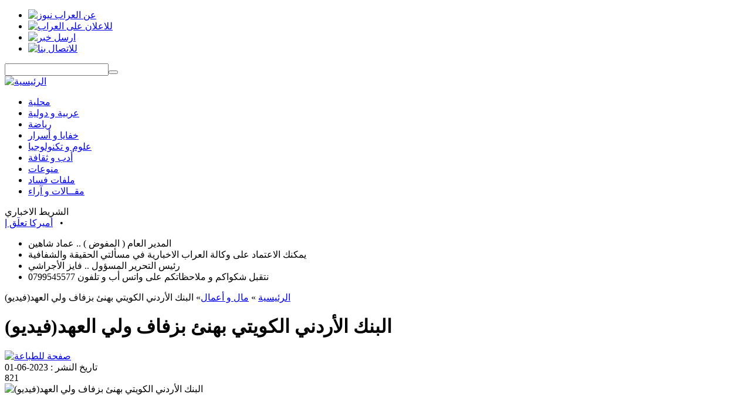

--- FILE ---
content_type: text/html; charset=utf-8
request_url: http://alarrabnews.com/newsView.php?id=150325
body_size: 38542
content:
<!DOCTYPE html PUBLIC "-//W3C//DTD XHTML 1.0 Transitional//EN" "http://www.w3.org/TR/xhtml1/DTD/xhtml1-transitional.dtd">
<html xmlns="http://www.w3.org/1999/xhtml">
<head>
<meta http-equiv="Content-Type" content="text/html; charset=utf-8" />
<title>العراب نيوز : أقرأ الخبر على مسؤوليتك - البنك الأردني الكويتي بهنئ بزفاف ولي العهد(فيديو)  </title>

<meta name="Author" content="Jordan Tek Web Design">
<meta name="Abstract" content="صحيفة العراب نيوز الالكترونية">
<meta name="Copyright" content="العراب نيوز">
<meta name="Description" content="صحيفة العراب نيوز الالكترونية اخبار عربية و اردنية , البنك الأردني الكويتي بهنئ بزفاف ولي العهد(فيديو)">
<meta name="Distribution" content="Global">
<meta name="Keywords" content="صحيفة العراب نيوز الالكترونية اخبار عربية و اردنية ,أخبار , اردنيه ,اردني , خبر , نيوز , صحة وجمال , مال و أعمال , برلمانيات , منوعات , جامعات و تعليم , مقــالات , آراء , خبار ساخنة , ملفات أمنية , ملفات فساد , أدب و ثقافة , علوم و تكنولوجيا , خفايا و أسرار , رياضة , محلية , عربية و دولية , ">
<meta name="Language" content="ar-JO ">
<meta name="revisit-after" content="1 Days">
<meta name="Robots" content="follow,index">
<link rel="shortcut icon" href="images/favicon.ico" >

<link href="css/alarrab.css?1234" rel="stylesheet" type="text/css" />
	<link href="css/jquery.ValidationEngine.css" rel="stylesheet" type="text/css" />

<script type="text/javascript" src="js/jquery.js"></script>
<script type="text/javascript" src="js/poll.js" ></script>
<script type="text/javascript" src="js/jquery.EqualHeights.js"></script>

	<script type="text/javascript" src="js/jquery.ValidationEngine.js"></script>

	<script type="text/javascript" src="js/jquery.popup.js"></script>

 

<script type="text/javascript"> 
	$(function(){ 
	$('.topboxes').equalHeights(); 
	});
</script> 
    

<script type="text/javascript"> 
$(document).ready(function(){ 
	$(".replayto")
	.click(function(){
	$(this).next(".commin").slideToggle(400);
	$('.toggleimg')
	var img = $(this).find('img');    
	var src = img.attr('src');
	if(src == 'images/replay1.png') {        
	img.attr('src','images/replay.png');    
	return false;   
	}    
	if(src == 'images/replay.png') {        
	img.attr('src','images/replay1.png');   
	return false;     
	}       
	});								  
	});
</script> 

    

	    
	<script type="text/javascript">
		var addthis_config = {
		ui_language: 'ar'
		}
 	</script>
 	    
	



	
	<script> /*
	function set(){
			$.ajax({
		type: "get",
		url:  "set.php",
		data: "",
		success: getMatchesResponseSet
		});
		}			
		function getMatchesResponseSet(response){
			$('#set').html(response);
		}
		
		set(); */
	</script>	
	


<script type="text/javascript"> 
    $(function() {
    $(".commentform").validationEngine({
    success :  false,
    failure : function() {}
    })
    });
</script>

        
<script type="text/javascript" charset="utf-8">
	$(document).ready( function() {
	$(".popup").popup({
	width: 700,
	height: 650,
	titlebar: false,
	status: false,
	resizable: false,
	toolbar: false,
	scrollbars: true,
	menubar: false
	});
	});
</script>
	
<script>
	function addComment(username,msg,newsId,capcha,type){
		if(username.length >= 2 && username.length <= 30 && msg.length >= 10 && msg.length <=1000){
	  		$.ajax({
			type: "post",
			url:  "addComment.php",
			data: "username="+username+"&msg="+msg+"&newsId="+newsId+"&capcha="+capcha+"&type="+type,
			contentType: "application/x-www-form-urlencoded;charset=utf-8",
			success: getMatchesResponAddComment
			});
		}
	}
				
	function getMatchesResponAddComment(response){
		$('#username1').val('');
		$('#msg1').val('');
		$('#loaderImage').html('<img src="images/ajaxLoader.gif" alt="Ajax Loader" id="loaderAjax" /> الرجاء الانتظار');
		$('#addComment').html(response);
		$('#loaderImage').html('تم اضافة تعليقك بنجاح');
	}
	
	function addReply(username,msg,newsId,commentId,capcha,type,no){
		if(username.length >= 2 && username.length <= 30 && msg.length >= 10 && msg.length <=1000){
	  		$.ajax({
			type: "post",
			url:  "addReply.php",
			data: "username="+username+"&msg="+msg+"&newsId="+newsId+"&commentId="+commentId+"&capcha="+capcha+"&type="+type+"&no="+no,
			contentType: "application/x-www-form-urlencoded;charset=utf-8",
			success: getMatchesResponAddReply
			});
		}
	}
				
	function getMatchesResponAddReply(response){
		result = response.split("-");
		$('#username'+result[1]).val('');
		$('#msg'+result[1]).val('');
		$('#loaderImage'+result[1]).html('<img src="images/ajaxLoader.gif" alt="Ajax Loader" id="loaderAjax" /> الرجاء الانتظار');
		//$('#addComment').html(result[0]);
		$('#loaderImage'+result[1]).html('تم اضافة ردك بنجاح');
	}
</script>	


</head>

<body>
<div class="warp">
<div class="main">
<div class="header">
<div class="toplinks">
<ul>
<li><a href="about.php"><img src="images/nav_aboutus.png" width="55" height="12" alt="عن العراب نيوز" /></a></li>
<li><a href="ads.php"><img src="images/nav_adv.png" width="39" height="12" alt="للاعلان على العراب" /></a></li>
<li><a href="sendNews.php"><img src="images/nav_send.png" width="53" height="12" alt="ارسل خبر" /></a></li>
<li><a href="contactUs.php"><img src="images/nav_contact.png" width="45" height="12" alt="للاتصال بنا" /></a></li>
</ul>
<div class="searchbox">
<form action="search.php" method="get">
<input name="text" type="text" value="" class="searchinput" /><button type="submit" name="submit" class="searchbut"></button>
</form>
</div>

</div>
<a href="/"><div class="logo logohome"></div></a>
</div>
<div class="nav">
<div class="homenav"><a href="/"><img src="images/homelink.png" width="62" height="18" alt="الرئيسية" /></a></div>
<ul>
<li><a href="categories.php?id=54">محلية</a></li>
<li><a href="categories.php?id=53">عربية و دولية</a></li>
<li><a href="categories.php?id=55">رياضة</a></li>
<li><a href="categories.php?id=56">خفايا و أسرار</a></li>
<li><a href="categories.php?id=57">علوم و تكنولوجيا</a></li>
<li><a href="categories.php?id=59">أدب و ثقافة</a></li>
<li><a href="categories.php?id=65">منوعات</a></li>
<li><a href="categories.php?id=61">ملفات فساد</a></li>
<li><a href="articles.php">مقــالات و آراء</a></li>
</ul>
</div>

<!-- end website header -->


<div class="cont">

	<!--marque-->
						   <div class="scollbox"> 
						   <div class="marque-title">الشريط الاخباري</div>
						   <div class="margu"> 
        				   <marquee direction="right" behavior="scroll" truespeed="truespeed" scrolldelay="50" scrollamount="2" onmouseout="this.start();" onmouseover="this.stop();" loop=""><a href="newsView.php?id=162459" title="أميركا تعلّق إجراءات التأشيرات لـ75 دولة بينها عربية">أميركا تعلّق إجراءات التأشيرات لـ75 دولة بينها عربية</a> 
	 						    &nbsp;&nbsp;&#8226;&nbsp;&nbsp;<a href="newsView.php?id=162456" title="مجلس الوزراء يوافق على تأجيل انتخابات المجالس البلدية ستة أشهر اعتبارًا من 7 يناير 2026">مجلس الوزراء يوافق على تأجيل انتخابات المجالس البلدية ستة أشهر اعتبارًا من 7 يناير 2026</a> 
	 						    &nbsp;&nbsp;&#8226;&nbsp;&nbsp;<a href="newsView.php?id=162450" title="حالة الطقس المتوقعة لاربعة ايام">حالة الطقس المتوقعة لاربعة ايام</a> 
	 						    &nbsp;&nbsp;&#8226;&nbsp;&nbsp;<a href="newsView.php?id=162449" title="المومني : جماعة الإخوان المسلمين في الأردن منحلة بحكم القضاء منذ سنوات">المومني : جماعة الإخوان المسلمين في الأردن منحلة بحكم القضاء منذ سنوات</a> 
	 						    &nbsp;&nbsp;&#8226;&nbsp;&nbsp;<a href="newsView.php?id=162448" title="متى تتراجع فعالية المنخفض؟ .. الأرصاد توضح">متى تتراجع فعالية المنخفض؟ .. الأرصاد توضح</a> 
	 						    &nbsp;&nbsp;&#8226;&nbsp;&nbsp;<a href="newsView.php?id=162447" title="ترامب للإيرانيين: واصلوا الاحتجاج.. المساعدة في الطريق إليكم">ترامب للإيرانيين: واصلوا الاحتجاج.. المساعدة في الطريق إليكم</a> 
	 						    &nbsp;&nbsp;&#8226;&nbsp;&nbsp;<a href="newsView.php?id=162446" title="وفاة و18 إصابة بتصادم 11 مركبة في المفرق">وفاة و18 إصابة بتصادم 11 مركبة في المفرق</a> 
	 						    &nbsp;&nbsp;&#8226;&nbsp;&nbsp;<a href="newsView.php?id=162443" title="الأرصاد: لا تراكمات ثلجية مؤثرة في عمّان">الأرصاد: لا تراكمات ثلجية مؤثرة في عمّان</a> 
	 						    &nbsp;&nbsp;&#8226;&nbsp;&nbsp;<a href="newsView.php?id=162441" title="تعديلات على خطة التوجيهي .. 4 حقول دراسية بدلا من 6 والانجليزي اجباري">تعديلات على خطة التوجيهي .. 4 حقول دراسية بدلا من 6 والانجليزي اجباري</a> 
	 						    &nbsp;&nbsp;&#8226;&nbsp;&nbsp;<a href="newsView.php?id=162438" title="تحذيرات طبية: "إبرة البرد" والخلطات العشوائية تهدد حياة المرضى خلال الشتاء">تحذيرات طبية: "إبرة البرد" والخلطات العشوائية تهدد حياة المرضى خلال الشتاء</a> 
	 						    &nbsp;&nbsp;&#8226;&nbsp;&nbsp;</marquee> 
			                </div> 
			                </div>  
			                <!--end marque--->	<!-- breaking news -->
	    					 <link href="css/jquery.TickerNews.css" rel="stylesheet" type="text/css" />
	    					 <script type="text/javascript" src="js/jquery.NewsTicker.js"></script>
	    					  
	    					 <script type="text/javascript">
								$(function () {
								$("#js-news").ticker({
								fadeInSpeed: 600,
								titleText: "خبر عاجل",
								direction: "rtl"
								});
								});
						     </script>
    						  
							 <div class="newstiker">
							 <div id="ticker-wrapper" class="no-js">
							 <ul id="js-news" class="js-hidden"><li>المدير العام  ( المفوض )  .. عماد شاهين</li><li>يمكنك الاعتماد على  وكالة العراب الاخبارية  في مسألتي الحقيقة والشفافية</li><li>رئيس التحرير المسؤول .. فايز الأجراشي</li><li>نتقبل شكواكم و ملاحظاتكم على واتس أب و تلفون 0799545577</li></ul>
	                          </div>
	                          </div>	

<div class="innertopbox"></div>


<div class="innerright">

<div class="newsfull">
<div class="breadcrumb"><a href="/">الرئيسية</a> &raquo; <a href="categories.php?id=67">مال و أعمال</a>&raquo; البنك الأردني الكويتي بهنئ بزفاف ولي العهد(فيديو) </div>

<h1>البنك الأردني الكويتي بهنئ بزفاف ولي العهد(فيديو)</h1>
<div class="newsinfo">
<div class="newsprint"><a href="print.php?id=150325&type=news" class="popup"><img src="images/print.png" width="20" height="20" alt="صفحة للطباعة" /></a></div>

<div class="newsdate"> تاريخ النشر : 2023-06-01 </div>
<div class="newsread">
    <span class="newsreadtxt"></span>
    <span class="newsreadnum">821</span>
    <span class="newsreadclose"></span>

    <div class="cleardiv"></div>
</div>

<div class="newssocial">
<!-- AddThis Button BEGIN -->
<div class="addthis_toolbox addthis_default_style ">
<a class="addthis_button_facebook_like" fb:like:layout="button_count"></a>
<a class="addthis_button_tweet"></a>
</div>
<script type="text/javascript" src="http://s7.addthis.com/js/250/addthis_widget.js#pubid=xa-4e16158d212f50c7"></script>
<!-- AddThis Button END -->
<div class="cleardiv"></div>
</div>
</div>
<div class="cleardiv"></div>

<div class="newstxt">
<div class="newsimgdiv">
	<img src="http://alarrabnews.com/images/content/intro/150325" alt="البنك الأردني الكويتي بهنئ بزفاف ولي العهد(فيديو)" title="البنك الأردني الكويتي بهنئ بزفاف ولي العهد(فيديو)" width="250"/>
<br />
</div>
<p>&nbsp;</p>
<div>
<div class="news-content" style="box-sizing: border-box; font-family: webfont-new; font-size: 16px; font-weight: bold; color: rgb(51, 51, 51); text-align: justify;"><span style="box-sizing: border-box;">تتقدم أسرة البنك الأردني الكويتي بأسمى آيات التهنئة لصاحب السمو الملكي الأمير الحسين بن عبدالله الثاني، ولي العهد، والآنسة رجوة آل سيف بمناسبة زفافهما، متمنين لهما حياة مليئة بالحب والسعادة&nbsp;</span></div>
<div class="post-content" style="box-sizing: border-box; text-align: justify; direction: rtl; font-family: webfont-new; font-size: 14px; padding: 0px 15px 15px; color: rgb(51, 51, 51);"><iframe src="https://www.facebook.com/plugins/video.php?height=314&amp;href=https%3A%2F%2Fweb.facebook.com%2FJordanKuwaitBank%2Fvideos%2F798833208136737%2F&amp;show_text=false&amp;width=560&amp;t=0" width="560" height="314" scrolling="no" frameborder="0" allowfullscreen="true" allow="autoplay; clipboard-write; encrypted-media; picture-in-picture; web-share" style="box-sizing: border-box; border-width: initial; border-style: none; overflow: hidden;"></iframe></div>
<div class="adsense" style="box-sizing: border-box; color: rgb(51, 51, 51); font-family: webfont-new; font-size: 14px; text-align: justify;">&nbsp;</div>
<div class="post-content" style="box-sizing: border-box; text-align: justify; direction: rtl; font-family: webfont-new; font-size: 14px; padding: 0px 15px 15px; color: rgb(51, 51, 51);">&nbsp;</div>
<div class="social-inline" style="box-sizing: border-box; text-align: left; color: rgb(51, 51, 51); font-family: webfont-new; font-size: 14px;">&nbsp;</div>
</div>


<div class="cleardiv"></div>



	<div class="bottomsocial">
  <!-- AddThis Button BEGIN -->
<div class="addthis_toolbox addthis_default_style ">
    <a class="addthis_button_facebook"></a>
    <a class="addthis_button_twitter"></a>
    <a class="addthis_button_email"></a>
    <a class="addthis_button_digg"></a>
    <a class="addthis_button_google"></a>

    <a class="addthis_button_blogger"></a>
    <a class="addthis_button_delicious"></a>
</div>

</div>
  </div>
</div>

<div class="newsad"></div>


<div class="comments">

<!-- start comments form box -->

<div class="commhead"><img src="images/commentadd.png" width="130" height="32" alt="أضافة تعليق" /></div>
<div class="commform">
<form action="" method="post" class="commentform" name="comment">
<span id="addComment" style="color:blue;"></span><br /><br />
<div class="formwebsite">capcha<br /><input name="capcha" type="text" id="capcha" value="" /></div>
<input type="hidden" name="newsId" value="150325">
<span class="formnotes">كافة الحقول مطلوبة , يتم مراجعة كافة التعليقات قبل نشرها .</span>
<label>الاسم</label> : <input name="username" type="text" class="validate[required,length[2,30]] forminp" id="username1" /> <br />
<textarea name="msg" cols="" rows="" id="msg1" class="validate[required,length[10,1500]]"></textarea>
<span class="formsub"><input name="comm" type="button" onclick="addComment(document.comment.username.value,document.comment.msg.value,document.comment.newsId.value,document.comment.capcha.value,'comments')" id="comm" value="ارسل التعليق" class="commbutt" />
<span id="loaderImage"></span>
</span>
</form>
<div class="cleardiv"></div>
</div>



</div>



</div>

<div class="homeleft">

	<div class="socialwarp">
<div class="innerbox">

<div class="tinybox">
<!-- addthis share buttons -->
<div class="addthis_toolbox addthis_default_style addthis_32x32_style">
 <a class="addthis_button_facebook"></a>
    <a class="addthis_button_twitter"></a>
    <a class="addthis_button_email"></a>

    <a class="addthis_button_digg"></a>
    <a class="addthis_button_google"></a>
    <a class="addthis_button_blogger"></a>
    <a class="addthis_button_delicious"></a>
    
</div>
<script type="text/javascript" src="http://s7.addthis.com/js/250/addthis_widget.js#pubid=xa-4e14666b15ab5abc"></script>
<!-- addthis share buttons -->
<div class="cleardiv"></div>
</div>
</div>
</div>	
<br />
<iframe src="//www.facebook.com/plugins/likebox.php?href=http%3A%2F%2Fwww.facebook.com%2Fpages%2F%25D8%25A7%25D9%2584%25D8%25B9%25D8%25B1%25D8%25A7%25D8%25A8-%25D9%2586%25D9%258A%25D9%2588%25D8%25B2%2F100273100080363&amp;width=292&amp;colorscheme=light&amp;show_faces=false&amp;border_color&amp;stream=true&amp;header=true&amp;height=590" scrolling="no" frameborder="0" style="border:none; overflow:hidden; width:292px; height:590px;" allowTransparency="true"></iframe>

<br />

<br />
	<div class="localwarp">
  <div class="innerbox">
  <div class="boxtit">  
  إقرأايضاً
  </div>
  
  	   <div class="tinybox"><a href="newsView.php?id=162457" title="الأردنية للطيران تفتتح خطًا جويًا جديدًا بين عمّان وأسيوط بأسعار منافسة">
	   	   		<img src="http://alarrabnews.com/images/content/intro/162457-S" width="60" height="60" title="الأردنية للطيران تفتتح خطًا جويًا جديدًا بين عمّان وأسيوط بأسعار منافسة" alt="الأردنية للطيران تفتتح خطًا جويًا جديدًا بين عمّان وأسيوط بأسعار منافسة"/>
	   	
	   </a><a href="newsView.php?id=162457" title="الأردنية للطيران تفتتح خطًا جويًا جديدًا بين عمّان وأسيوط بأسعار منافسة">الأردنية للطيران تفتتح خطًا جويًا جديدًا بين عمّان وأسيوط بأسعار منافسة</a>
	   <div class="cleardiv"></div></div>
   	   <div class="tinybox"><a href="newsView.php?id=162451" title=""زين" تضع 11 شركة عربية ناشئة على مائدة ابتكارات عاصمة التقنية">
	   	   		<img src="http://alarrabnews.com/images/content/intro/162451-S" width="60" height="60" title=""زين" تضع 11 شركة عربية ناشئة على مائدة ابتكارات عاصمة التقنية" alt=""زين" تضع 11 شركة عربية ناشئة على مائدة ابتكارات عاصمة التقنية"/>
	   	
	   </a><a href="newsView.php?id=162451" title=""زين" تضع 11 شركة عربية ناشئة على مائدة ابتكارات عاصمة التقنية">"زين" تضع 11 شركة عربية ناشئة على مائدة ابتكارات عاصمة التقنية</a>
	   <div class="cleardiv"></div></div>
   	   <div class="tinybox"><a href="newsView.php?id=162445" title="من الرمثا إلى الطفيلة والعقبة: أورنج تواصل الاستثمار في توسيع شبكة الفايبر">
	   	   		<img src="http://alarrabnews.com/images/content/intro/162445-S" width="60" height="60" title="من الرمثا إلى الطفيلة والعقبة: أورنج تواصل الاستثمار في توسيع شبكة الفايبر" alt="من الرمثا إلى الطفيلة والعقبة: أورنج تواصل الاستثمار في توسيع شبكة الفايبر"/>
	   	
	   </a><a href="newsView.php?id=162445" title="من الرمثا إلى الطفيلة والعقبة: أورنج تواصل الاستثمار في توسيع شبكة الفايبر">من الرمثا إلى الطفيلة والعقبة: أورنج تواصل الاستثمار في توسيع شبكة الفايبر</a>
	   <div class="cleardiv"></div></div>
   	   <div class="tinybox"><a href="newsView.php?id=162444" title="صادرات تجارة عمّان ترتفع إلى 1.43 مليار دينار في 2025">
	   	   		<img src="http://alarrabnews.com/images/content/intro/162444-S" width="60" height="60" title="صادرات تجارة عمّان ترتفع إلى 1.43 مليار دينار في 2025" alt="صادرات تجارة عمّان ترتفع إلى 1.43 مليار دينار في 2025"/>
	   	
	   </a><a href="newsView.php?id=162444" title="صادرات تجارة عمّان ترتفع إلى 1.43 مليار دينار في 2025">صادرات تجارة عمّان ترتفع إلى 1.43 مليار دينار في 2025</a>
	   <div class="cleardiv"></div></div>
   	   <div class="tinybox"><a href="newsView.php?id=162430" title="الملكية توضح بشأن تأخير رحلتها من جدة إلى عمّان .. اكتشاف خلل قبل الإقلاع">
	   	   		<img src="http://alarrabnews.com/images/content/intro/162430-S" width="60" height="60" title="الملكية توضح بشأن تأخير رحلتها من جدة إلى عمّان .. اكتشاف خلل قبل الإقلاع" alt="الملكية توضح بشأن تأخير رحلتها من جدة إلى عمّان .. اكتشاف خلل قبل الإقلاع"/>
	   	
	   </a><a href="newsView.php?id=162430" title="الملكية توضح بشأن تأخير رحلتها من جدة إلى عمّان .. اكتشاف خلل قبل الإقلاع">الملكية توضح بشأن تأخير رحلتها من جدة إلى عمّان .. اكتشاف خلل قبل الإقلاع</a>
	   <div class="cleardiv"></div></div>
   	   </div>
	   </div>	<br />
	







<div class="spotwarp">
				  <div class="innerbox">
				  <div class="boxtit"><span>الأكثر قراءة</span></div><div class="tinybox"><a href="newsView.php?id=139204" title="4 دول عربية منعت إقامة صلاة العيد بالمساجد  بسبب جائحة كورونا">4 دول عربية منعت إقامة صلاة العيد بالمساجد  بسبب جائحة كورونا</a>
					  <div class="cleardiv"></div>
					  </div><div class="tinybox"><a href="newsView.php?id=139191" title="وكالة العراب الاخبارية تهنئ بعيد الاضحى المبارك">وكالة العراب الاخبارية تهنئ بعيد الاضحى المبارك</a>
					  <div class="cleardiv"></div>
					  </div><div class="tinybox"><a href="newsView.php?id=139188" title="مداهمة حفل مشبوه في اربد وضبط مشاركين">مداهمة حفل مشبوه في اربد وضبط مشاركين</a>
					  <div class="cleardiv"></div>
					  </div><div class="tinybox"><a href="newsView.php?id=139221" title="ارتفاع عدد قتلى الفيضانات في بلجيكا إلى 37 شخصا">ارتفاع عدد قتلى الفيضانات في بلجيكا إلى 37 شخصا</a>
					  <div class="cleardiv"></div>
					  </div><div class="tinybox"><a href="newsView.php?id=139203" title="خبأ ملابس العيد وذهب ليبيع المياه.. الخصاونة يوعز بالإفراج عن طفل "الإشارة الضوئية"">خبأ ملابس العيد وذهب ليبيع المياه.. الخصاونة يوعز بالإفراج عن طفل "الإشارة الضوئية"</a>
					  <div class="cleardiv"></div>
					  </div></div></div>
<br />

<div class="pollbox">
				 <div class="innerbox"><div class="boxtit"><span>الأكثر قراءة</span></div><div id="pollWrap"><form name="pollForm" method="post" action="pollAction.php?action=vote"><input type="hidden" name="pollID" id="pollID" value="74" /><h3>هل انت متفائل بالرئيس جعفر ابو حسان؟</h3><ul><li><input name="pollAnswerID" id="pollRadioButton206" type="radio" value="206" /> نعم<span id="pollAnswer206"></span></li><li class="pollChart pollChart206"></li><li><input name="pollAnswerID" id="pollRadioButton207" type="radio" value="207" /> لا<span id="pollAnswer207"></span></li><li class="pollChart pollChart207"></li></ul><div class="pollbutt"><input type="submit" name="pollSubmit" id="pollSubmit" value="تصويت" /> </div><span id="pollMessage"></span><img src="images/ajaxLoader.gif" alt="Ajax Loader" id="pollAjaxLoader" /></form></div>
				 </div>
				 </div>
</div>

<div class="cleardiv">
</div></div>


<div class="footer">

<div class="footerwarp">

<div class="innerbox">

<div class="footercol">
						 <div class="boxtit">آخر الأخبار</div><div class="tinybox"><a href="newsView.php?id=162460" title="ماهرابوطير يكتب: أين مصلحة الأردن في ملف إيران؟"><img src="http://alarrabnews.com/images/content/intro/162460-S" width="60" height="60" alt="ماهرابوطير يكتب: أين مصلحة الأردن في ملف إيران؟" title="ماهرابوطير يكتب: أين مصلحة الأردن في ملف إيران؟"/></a><a href="newsView.php?id=162460" title="ماهرابوطير يكتب: أين مصلحة الأردن في ملف إيران؟">ماهرابوطير يكتب: أين مصلحة الأردن في ملف إيران؟</a>
							  <div class="cleardiv"></div>
							  </div><div class="tinybox"><a href="newsView.php?id=162459" title="أميركا تعلّق إجراءات التأشيرات لـ75 دولة بينها عربية"><img src="http://alarrabnews.com/images/content/intro/162459-S" width="60" height="60" alt="أميركا تعلّق إجراءات التأشيرات لـ75 دولة بينها عربية" title="أميركا تعلّق إجراءات التأشيرات لـ75 دولة بينها عربية"/></a><a href="newsView.php?id=162459" title="أميركا تعلّق إجراءات التأشيرات لـ75 دولة بينها عربية">أميركا تعلّق إجراءات التأشيرات لـ75 دولة بينها عربية</a>
							  <div class="cleardiv"></div>
							  </div><div class="tinybox"><a href="newsView.php?id=162458" title="عمان الأهلية تتصدر البطولة الودية لكرة السلة 3×3 "طالبات" لـ 7 جامعات أردنية"><img src="http://alarrabnews.com/images/content/intro/162458-S" width="60" height="60" alt="عمان الأهلية تتصدر البطولة الودية لكرة السلة 3×3 "طالبات" لـ 7 جامعات أردنية" title="عمان الأهلية تتصدر البطولة الودية لكرة السلة 3×3 "طالبات" لـ 7 جامعات أردنية"/></a><a href="newsView.php?id=162458" title="عمان الأهلية تتصدر البطولة الودية لكرة السلة 3×3 "طالبات" لـ 7 جامعات أردنية">عمان الأهلية تتصدر البطولة الودية لكرة السلة 3×3 "طالبات" لـ 7 جامعات أردنية</a>
							  <div class="cleardiv"></div>
							  </div><div class="tinybox"><a href="newsView.php?id=162457" title="الأردنية للطيران تفتتح خطًا جويًا جديدًا بين عمّان وأسيوط بأسعار منافسة"><img src="http://alarrabnews.com/images/content/intro/162457-S" width="60" height="60" alt="الأردنية للطيران تفتتح خطًا جويًا جديدًا بين عمّان وأسيوط بأسعار منافسة" title="الأردنية للطيران تفتتح خطًا جويًا جديدًا بين عمّان وأسيوط بأسعار منافسة"/></a><a href="newsView.php?id=162457" title="الأردنية للطيران تفتتح خطًا جويًا جديدًا بين عمّان وأسيوط بأسعار منافسة">الأردنية للطيران تفتتح خطًا جويًا جديدًا بين عمّان وأسيوط بأسعار منافسة</a>
							  <div class="cleardiv"></div>
							  </div><div class="tinybox"><a href="newsView.php?id=162456" title="مجلس الوزراء يوافق على تأجيل انتخابات المجالس البلدية ستة أشهر اعتبارًا من 7 يناير 2026"><img src="http://alarrabnews.com/images/content/intro/162456-S" width="60" height="60" alt="مجلس الوزراء يوافق على تأجيل انتخابات المجالس البلدية ستة أشهر اعتبارًا من 7 يناير 2026" title="مجلس الوزراء يوافق على تأجيل انتخابات المجالس البلدية ستة أشهر اعتبارًا من 7 يناير 2026"/></a><a href="newsView.php?id=162456" title="مجلس الوزراء يوافق على تأجيل انتخابات المجالس البلدية ستة أشهر اعتبارًا من 7 يناير 2026">مجلس الوزراء يوافق على تأجيل انتخابات المجالس البلدية ستة أشهر اعتبارًا من 7 يناير 2026</a>
							  <div class="cleardiv"></div>
							  </div></div>

<div class="footercol">
				     <div class="boxtit">آخر التعليقات</div><div class="tinybox"><a href="newsView.php?id=105814" title="السلطة الفلسطينية تحدد مهلة لحل نفسها"><img src="http://alarrabnews.com/images/content/intro/105814-S" width="60" height="60" title="السلطة الفلسطينية تحدد مهلة لحل نفسها" alt="السلطة الفلسطينية تحدد مهلة لحل نفسها"/></a><a href="newsView.php?id=105814" title="السلطة الفلسطينية تحدد مهلة لحل نفسها">السلطة الفلسطينية تحدد مهلة لحل نفسها</a>
						<div class="cleardiv"></div>
						</div><div class="tinybox"><a href="newsView.php?id=105805" title="وفاة وزير الخارجية العراقي الأسبق طارق عزيز"><img src="http://alarrabnews.com/images/content/intro/105805-S" width="60" height="60" title="وفاة وزير الخارجية العراقي الأسبق طارق عزيز" alt="وفاة وزير الخارجية العراقي الأسبق طارق عزيز"/></a><a href="newsView.php?id=105805" title="وفاة وزير الخارجية العراقي الأسبق طارق عزيز">وفاة وزير الخارجية العراقي الأسبق طارق عزيز</a>
						<div class="cleardiv"></div>
						</div><div class="tinybox"><a href="newsView.php?id=105791" title="اخطأت في الغيار ... سيدة تقتحم محلاً في عمان بسيارتها"><img src="http://alarrabnews.com/images/content/intro/105791-S" width="60" height="60" title="اخطأت في الغيار ... سيدة تقتحم محلاً في عمان بسيارتها" alt="اخطأت في الغيار ... سيدة تقتحم محلاً في عمان بسيارتها"/></a><a href="newsView.php?id=105791" title="اخطأت في الغيار ... سيدة تقتحم محلاً في عمان بسيارتها">اخطأت في الغيار ... سيدة تقتحم محلاً في عمان بسيارتها</a>
						<div class="cleardiv"></div>
						</div><div class="tinybox"><a href="newsView.php?id=105796" title="نقابة المعلمين : اسئلة الامتحان للصفوف السادس والتاسع سلمت في كراتين مفتوحة دون رقيب او حسيب"><img src="http://alarrabnews.com/images/content/intro/105796-S" width="60" height="60" title="نقابة المعلمين : اسئلة الامتحان للصفوف السادس والتاسع سلمت في كراتين مفتوحة دون رقيب او حسيب" alt="نقابة المعلمين : اسئلة الامتحان للصفوف السادس والتاسع سلمت في كراتين مفتوحة دون رقيب او حسيب"/></a><a href="newsView.php?id=105796" title="نقابة المعلمين : اسئلة الامتحان للصفوف السادس والتاسع سلمت في كراتين مفتوحة دون رقيب او حسيب">نقابة المعلمين : اسئلة الامتحان للصفوف السادس والتاسع سلمت في كراتين مفتوحة دون رقيب او حسيب</a>
						<div class="cleardiv"></div>
						</div><div class="tinybox"><a href="newsView.php?id=105748" title="حشرات حية و زاحفة في شحنة القمح الروماني"><img src="http://alarrabnews.com/images/content/intro/105748-S" width="60" height="60" title="حشرات حية و زاحفة في شحنة القمح الروماني" alt="حشرات حية و زاحفة في شحنة القمح الروماني"/></a><a href="newsView.php?id=105748" title="حشرات حية و زاحفة في شحنة القمح الروماني">حشرات حية و زاحفة في شحنة القمح الروماني</a>
						<div class="cleardiv"></div>
						</div></div>

<div class="footercol">
					  <div class="boxtit">الأكثر تعليقاً</div><div class="tinybox"><a href="newsView.php?id=102959" title="كلنا معاذ الكساسبه .. بيان من مخيمات اللاجئين الفلسطينين في الاردن"><img src="http://alarrabnews.com/images/content/intro/102959-S" width="60" height="60" title="كلنا معاذ الكساسبه .. بيان من مخيمات اللاجئين الفلسطينين في الاردن" alt="كلنا معاذ الكساسبه .. بيان من مخيمات اللاجئين الفلسطينين في الاردن"/></a><a href="newsView.php?id=102959" title="كلنا معاذ الكساسبه .. بيان من مخيمات اللاجئين الفلسطينين في الاردن">كلنا معاذ الكساسبه .. بيان من مخيمات اللاجئين الفلسطينين في الاردن</a>
						<div class="cleardiv"></div>
						</div><div class="tinybox"><a href="newsView.php?id=102948" title="ما هي قصة الفاخر؟"><img src="http://alarrabnews.com/images/content/intro/102948-S" width="60" height="60" title="ما هي قصة الفاخر؟" alt="ما هي قصة الفاخر؟"/></a><a href="newsView.php?id=102948" title="ما هي قصة الفاخر؟">ما هي قصة الفاخر؟</a>
						<div class="cleardiv"></div>
						</div><div class="tinybox"><a href="newsView.php?id=102934" title="بيان من القوات المسلحة الاردنية حول أسر الطيار الاردني "معاذ الكساسبة""><img src="http://alarrabnews.com/images/content/intro/102934-S" width="60" height="60" title="بيان من القوات المسلحة الاردنية حول أسر الطيار الاردني "معاذ الكساسبة"" alt="بيان من القوات المسلحة الاردنية حول أسر الطيار الاردني "معاذ الكساسبة""/></a><a href="newsView.php?id=102934" title="بيان من القوات المسلحة الاردنية حول أسر الطيار الاردني "معاذ الكساسبة"">بيان من القوات المسلحة الاردنية حول أسر الطيار الاردني "معاذ الكساسبة"</a>
						<div class="cleardiv"></div>
						</div><div class="tinybox"><a href="newsView.php?id=102927" title="بالصور...داعش يأسر الطيار الأردني "معاذ الكساسبة" بعد ان اسقطت طائرته في الرقة"><img src="http://alarrabnews.com/images/content/intro/102927-S" width="60" height="60" title="بالصور...داعش يأسر الطيار الأردني "معاذ الكساسبة" بعد ان اسقطت طائرته في الرقة" alt="بالصور...داعش يأسر الطيار الأردني "معاذ الكساسبة" بعد ان اسقطت طائرته في الرقة"/></a><a href="newsView.php?id=102927" title="بالصور...داعش يأسر الطيار الأردني "معاذ الكساسبة" بعد ان اسقطت طائرته في الرقة">بالصور...داعش يأسر الطيار الأردني "معاذ الكساسبة" بعد ان اسقطت طائرته في الرقة</a>
						<div class="cleardiv"></div>
						</div><div class="tinybox"><a href="newsView.php?id=102923" title="الإفتاء تهاجم الشيخ العجلوني بعد دعوته لتخصيص مكان لعبادة اليهود في ساحة المسجد الأقصى"><img src="http://alarrabnews.com/images/content/intro/102923-S" width="60" height="60" title="الإفتاء تهاجم الشيخ العجلوني بعد دعوته لتخصيص مكان لعبادة اليهود في ساحة المسجد الأقصى" alt="الإفتاء تهاجم الشيخ العجلوني بعد دعوته لتخصيص مكان لعبادة اليهود في ساحة المسجد الأقصى"/></a><a href="newsView.php?id=102923" title="الإفتاء تهاجم الشيخ العجلوني بعد دعوته لتخصيص مكان لعبادة اليهود في ساحة المسجد الأقصى">الإفتاء تهاجم الشيخ العجلوني بعد دعوته لتخصيص مكان لعبادة اليهود في ساحة المسجد الأقصى</a>
						<div class="cleardiv"></div>
						</div></div>
<div class="cleardiv"></div>
</div>
</div>


</div>
<div class="footernotes">
<div class="disc">العراب نيوز صحيفة الكترونية جامعة - أقرأ على مسؤوليتك : المقالات و الأراء المنشورة على الموقع تعبر عن رأي كاتبها و لا تعبر بالضرورة عن وجهة نظر العراب نيوز.</div>
<div class="copy"><a href="http://jordantek.com/" target="_blank">تطوير و تصميم جوردن تك</a></div>
<div class="cleardiv"></div>
</div>
</div>
</div>



<script type="text/javascript">
var gaJsHost = (("https:" == document.location.protocol) ? "https://ssl." : "http://www.");
document.write(unescape("%3Cscript src='" + gaJsHost + "google-analytics.com/ga.js' type='text/javascript'%3E%3C/script%3E"));
</script>
<script type="text/javascript">
try {
	//UA-5496703-7
var pageTracker = _gat._getTracker("UA-16890133-1");
pageTracker._trackPageview();
} catch(err) {}
</script>


<span id="set"></span>

</body>
</html>